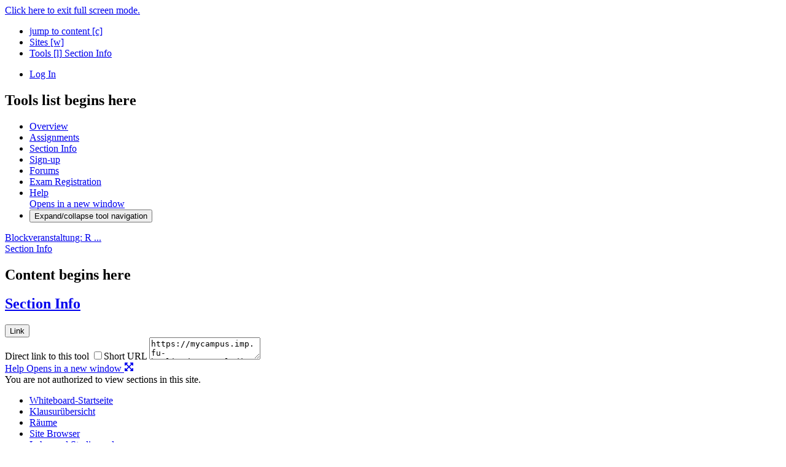

--- FILE ---
content_type: text/html;charset=UTF-8
request_url: https://mycampus.imp.fu-berlin.de/portal/site/6b898a9a-ed5b-47fb-ae6e-d1f2bea4ce91/tool/5062163a-b64d-4f01-9dc2-ef8ba01b4120/noRole.jsp
body_size: 8147
content:

    <!DOCTYPE html>
<html lang="en-US" dir="ltr" class="Mrphs-html">
    <head>
        <meta charset="utf-8">
        <meta name="viewport" content="width=device-width, initial-scale=1">

        <script>                                     var portal = {
                "bullhorns": {
                    "enabled": true,
                                        "pollInterval": 240000
                                    },
                "chat": {
                    "enabled": false,
                    "pollInterval": 5000,
                    "video" : {
                        "enabled": false
                    }
                },
                "i18n": {},
                "loggedIn": false,
                "portalPath": "https://mycampus.imp.fu-berlin.de/portal",
                "loggedOutUrl": "https://mycampus.imp.fu-berlin.de/Shibboleth.sso/Logout",
                "siteId": "6b898a9a-ed5b-47fb-ae6e-d1f2bea4ce91",
                "siteTitle": "Blockveranstaltung: Robotik W17/18",
                "shortDescription" : "",
                "toolsCollapsed":  false ,
                "locale": "en-US",
                "serverTimeMillis": "1769699573477",
                "user": {
                    "id": "",
                    "eid": "",
                    "userType": "",
                    "siteRole": "",
                    "impersonatorDisplayId": "",
                    "iso8601Timestamp": "2026-01-29T16:12:53.477",
                    "timezone": "Europe/Berlin",
                    "offsetFromServerMillis": "3600000"
                },
                "timeoutDialog" : {
                "enabled": true,
                "seconds": 600
                },
                "toggle" : {
                    "allowauto": false,
                    "tools": false,
                    "sitenav": false // This is not allowed in morpheus
                },
                "pageScriptPath" : "/library/js/",
                "editor" : {
                    "type": "",
                },
                "portalCDNQuery" : "?version=ce32903a"
            };
        </script>

            <!-- Head material from Tool in PDA mode (will include title and headscripts) -->
    
	<meta http-equiv="Content-Type" content="text/xml; charset=UTF-8" />
		
		<link href="/library/skin/tool_base.css?version=ce32903a" type="text/css" rel="stylesheet" media="screen, tty, tv, handheld, projection" />

		<!-- Insert local css here -->
		<link href="/portal/site/6b898a9a-ed5b-47fb-ae6e-d1f2bea4ce91/tool/5062163a-b64d-4f01-9dc2-ef8ba01b4120/css/sections.css" type="text/css" rel="stylesheet" media="all" />
		
		<script type="text/javascript" src="/library/js/headscripts.js?version=ce32903a"></script>
<script type="text/javascript">var sakai = sakai || {}; sakai.editor = sakai.editor || {}; sakai.editor.editors = sakai.editor.editors || {}; sakai.editor.editors.ckeditor = sakai.editor.editors.ckeditor || {}; sakai.locale = sakai.locale || {};
sakai.locale.userCountry = 'US';
sakai.locale.userLanguage = 'en';
sakai.locale.userLocale = 'en_US';
sakai.editor.collectionId = '/group/6b898a9a-ed5b-47fb-ae6e-d1f2bea4ce91/';
sakai.editor.enableResourceSearch = false;
sakai.editor.contentItemUrl = '/portal/tool/4a8e5ffc-cff0-4f95-bbc4-85021f13a8e3/sakai.basiclti.admin.helper.helper?panel=CKEditor';
sakai.editor.siteToolSkin = '/library/skin/morpheus-fu/tool.css';
sakai.editor.sitePrintSkin = '/library/skin/morpheus-fu/print.css';
sakai.editor.editors.ckeditor.browser = 'elfinder';
</script>
<script type="text/javascript">var CKEDITOR_BASEPATH='/library/webjars/ckeditor/4.13.1/full/';
</script>
<script type="text/javascript" src="/library/webjars/ckeditor/4.13.1/full/ckeditor.js?version=ce32903a"></script>
<script type="text/javascript" src="/library/editor/ckeditor.launch.js?version=ce32903a"></script>

		<!-- Insert local js here -->
		<script type="text/javascript" src="/portal/site/6b898a9a-ed5b-47fb-ae6e-d1f2bea4ce91/tool/5062163a-b64d-4f01-9dc2-ef8ba01b4120/js/sections.js"> </script>
		<script type="text/javascript">includeLatestJQuery('polls');</script>
		<script type="text/javascript" src="/library/js/lang-datepicker/lang-datepicker.js"></script>
        <link type="text/css" href="/library/webjars/jquery-ui-themes/1.12.1/ui-lightness/jquery-ui.min.css" rel="stylesheet" media="screen" />
        <script>
			$(document).ready(function(){
				setMainFrameHeight('Main5062163axb64dx4f01x9dc2xef8ba01b4120');setFocus(focus_path);
				prepForms();
				setTimeout('setSectionPageFocus()',1);
			});
        </script>
	
    <!-- End of Head material from Tool -->
 <title>FUBMI-WB : Blockveranstaltung: Robotik W17/18 : Section Info</title>
        <!--[if (lt IE 9)]>
  <link href="/library/skin/morpheus-fu/tool-ie.css?version=ce32903a" rel="stylesheet">
<![endif]-->
<link href="/library/skin/morpheus-fu/tool.css?version=ce32903a" rel="stylesheet" media="screen, tty, tv, handheld, projection">
<link href="/library/skin/morpheus-fu/print.css?version=ce32903a" rel="stylesheet" media="print">        
        <link href="/library/webjars/jquery-ui/1.12.1/jquery-ui.min.css?version=ce32903a" rel="stylesheet" />  
        <link href="/library/js/jquery/cluetip/1.2.10/css/jquery.cluetip.css?version=ce32903a" rel="stylesheet">
        <link href="/library/webjars/qtip2/3.0.3-1/jquery.qtip.min.css?version=ce32903a" rel="stylesheet">
        <link href="/library/webjars/cropper/4.0.0/dist/cropper.min.css?version=ce32903a" rel="stylesheet">
        <link href="/library/webjars/fontawesome/4.7.0/css/font-awesome.min.css?version=ce32903a" rel="stylesheet">
        <script src="/library/skin/morpheus-fu/js/lib/modernizr.js?version=ce32903a"></script>
        <script src="/webcomponents/assets/@webcomponents/webcomponentsjs/webcomponents-loader.js?version=ce32903a"></script>
        <script src="/library/webjars/momentjs/2.24.0/min/moment-with-locales.min.js?version=ce32903a"></script>
            <script src="/profile2-tool/javascript/profile2-eb.js?version=ce32903a"></script>
            
        <!-- inlined tool header contribution -->
                        	        		
        	                        <!-- end inlined tool header contribution -->

                                 <link rel="icon" href="/library/icon/favicon.ico" type="image/x-icon">
        
    </head>

    <body  class="Mrphs-portalBody is-logged-out"  class="course">

        <div id="maximised-indicator">
            <div>
                <a href="javascript:;">Click here to exit full screen mode.</a>
            </div>
        </div>

        <noscript>
            <span id="portal_js_warn" class="Mrphs-noJs js-warn-no-js">Sakai works much better when JavaScript is enabled. Please enable JavaScript in your Browser.</span>
        </noscript>
        
                 
        <div  class="Mrphs-portalWrapper">

                        <nav id="skipNav" class="Mrphs-skipNav">
    <ul class="Mrphs-skipNav__menu">

                 <li class="Mrphs-skipNav__menuitem Mrphs-skipNav__menuitem--content">
            <a href="#tocontent" class="Mrphs-skipNav__link" title="jump to content" accesskey="c">
                jump to content
                <span class="accesibility_key">[c]</span>
            </a>
        </li>
        <li class="Mrphs-skipNav__menuitem Mrphs-skipNav__menuitem--worksite">
            <a href="#" id="more-sites-menu" class="Mrphs-skipNav__link js-toggle-sites-nav" title="jump to site list" accesskey="w">
                <i class="fa fa-th all-sites-icon" aria-hidden="true"></i> Sites
                <span class="accesibility_key">[w]</span>
            </a>
        </li>
        <li class="Mrphs-skipNav__menuitem Mrphs-skipNav__menuitem--tools">
            <a href="#totoolmenu" class="Mrphs-skipNav__link js-toggle-tools-nav" title="jump to tools list" accesskey="l">
                <i class="fa fa-bars tools-icon" aria-hidden="true"></i>
                Tools
                <span class="accesibility_key">[l]</span>
            </a>
																										<a href="https://mycampus.imp.fu-berlin.de/portal/site/6b898a9a-ed5b-47fb-ae6e-d1f2bea4ce91/tool-reset/5062163a-b64d-4f01-9dc2-ef8ba01b4120" title="Tool Home" class="xs-visible Mrphs-skipNav--toolName">
						<span class="Mrphs-breadcrumb--icon icon-sakai--sakai-sections "></span>
						<span>Section Info</span>
					</a>

                    																												        </li>
    </ul>
</nav>

            <div  class="Mrphs-mainHeader is-minimized" >

                                <div class="Mrphs-topHeader">
                    
<header role="banner" class="Mrphs-headerLogo">
    <span class="Mrphs-headerLogo--institution"></span>
    <span class="Mrphs-headerLogo--banner"></span>

    
<nav id="mastLogin" class="Mrphs-loginNav">

    
        
        
        
        <ul id="loginLinks" class="Mrphs-userNav">

                 
                            <li class="Mrphs-userNav__logout Mrphs-userNav__submenuitem-indented">
                                <div id="loginLinksImage" class="Mrphs-loginUser">

    
        <p class="Mrphs-loginUser__menuitem">
            <a href="https://mycampus.imp.fu-berlin.de/portal/login" title="Log In" id="loginLink1" class="Mrphs-loginUser__message" data-warning="">
                <i class="login-Icon"></i>
                <span class="Mrphs-login-Message">Log In</span>
            </a>
        </p>

     
     
</div>
                            </li>

                        </ul>

            </li>

        </ul> <!-- end of nav#loginLinks-->

             
</nav>
</header>                </div>

                 
            </div>

                        <!-- START VM includePageWithNav.vm -->

    <div id="pageBody">
    
    
        <!-- START VM includePageNav.vm -->


<div id="toolMenuWrap" class="Mrphs-container Mrphs-container--nav-tools"  scrollingToolbarEnabled >

     
    <h2 class="skip" tabindex="-1" id="totoolmenu">Tools list begins here</h2>
    <!--Added this check in to make sure that we just don't have an empty img element in the page. -->
	
	<div id="toolSubsitesContainer">
		<nav id="toolMenu" role="navigation" aria-label="Tools list begins here" class="Mrphs-toolsNav__menu">
			<ul>
				
				
																																	<li >
		<a class="Mrphs-toolsNav__menuitem--link "
						    href="https://mycampus.imp.fu-berlin.de/portal/site/6b898a9a-ed5b-47fb-ae6e-d1f2bea4ce91/page/42158f87-9ff8-4251-9317-40f92fdf2663"
			            			title="Overview - For displaying the site's description | For displaying recent announcements, updated as new events arrive | For viewing a summary of calendar events | For displaying unread discussion and forum topic messages for all sites or a site"
								>
        <div class="Mrphs-toolsNav__menuitem--icon icon-sakai--sakai-iframe-site   "></div>
            			<div class="Mrphs-toolsNav__menuitem--title">Overview</div>
						<div class="Mrphs-toolsNav__menuitem--status-block">
											</div>
		</a>
	</li>
							 						 					 			 	
																																		<li >
		<a class="Mrphs-toolsNav__menuitem--link "
						    href="https://mycampus.imp.fu-berlin.de/portal/site/6b898a9a-ed5b-47fb-ae6e-d1f2bea4ce91/tool/74f06734-19fe-45a3-8af0-0ae00dd8ea96"
			            			title="Assignments - For posting, submitting, and grading assignments online"
								>
        <div class="Mrphs-toolsNav__menuitem--icon icon-sakai--sakai-assignment-grades   "></div>
            			<div class="Mrphs-toolsNav__menuitem--title">Assignments</div>
						<div class="Mrphs-toolsNav__menuitem--status-block">
											</div>
		</a>
	</li>
							 						 					 			 	
																			<li class="is-current">
		<a class="Mrphs-toolsNav__menuitem--link "
						    href="https://mycampus.imp.fu-berlin.de/portal/site/6b898a9a-ed5b-47fb-ae6e-d1f2bea4ce91/tool-reset/5062163a-b64d-4f01-9dc2-ef8ba01b4120"
			            			title="Section Info - For managing participant sections, such as classes and rosters, within the site"
									aria-current="page"
					>
        <div class="Mrphs-toolsNav__menuitem--icon icon-sakai--sakai-sections  icon-active "></div>
            			<div class="Mrphs-toolsNav__menuitem--title">Section Info</div>
						<div class="Mrphs-toolsNav__menuitem--status-block">
											</div>
		</a>
	</li>
					 			 	
																																		<li >
		<a class="Mrphs-toolsNav__menuitem--link "
						    href="https://mycampus.imp.fu-berlin.de/portal/site/6b898a9a-ed5b-47fb-ae6e-d1f2bea4ce91/tool/70ac27ff-a44e-4e25-9d26-120ca97ec235"
			            			title="Sign-up - For enabling online registration for meetings and other events"
								>
        <div class="Mrphs-toolsNav__menuitem--icon icon-sakai--sakai-signup   "></div>
            			<div class="Mrphs-toolsNav__menuitem--title">Sign-up</div>
						<div class="Mrphs-toolsNav__menuitem--status-block">
											</div>
		</a>
	</li>
							 						 					 			 	
																																		<li >
		<a class="Mrphs-toolsNav__menuitem--link "
						    href="https://mycampus.imp.fu-berlin.de/portal/site/6b898a9a-ed5b-47fb-ae6e-d1f2bea4ce91/tool/39f115c7-02b8-4ccb-92f1-d61f6fefc5d7"
			            			title="Forums - For asynchronous, written conversations organized by topics"
								>
        <div class="Mrphs-toolsNav__menuitem--icon icon-sakai--sakai-forums   "></div>
            			<div class="Mrphs-toolsNav__menuitem--title">Forums</div>
						<div class="Mrphs-toolsNav__menuitem--status-block">
											</div>
		</a>
	</li>
							 						 					 			 	
																																		<li >
		<a class="Mrphs-toolsNav__menuitem--link "
						    href="https://mycampus.imp.fu-berlin.de/portal/site/6b898a9a-ed5b-47fb-ae6e-d1f2bea4ce91/tool/d979687c-d5ce-4157-b155-7e6b10eb7710"
			            			title="Exam Registration - Verbindliches An/Abmelden zu Prüfungen"
								>
        <div class="Mrphs-toolsNav__menuitem--icon fa fa-sign-in  "></div>
            			<div class="Mrphs-toolsNav__menuitem--title">Exam Registration</div>
						<div class="Mrphs-toolsNav__menuitem--status-block">
											</div>
		</a>
	</li>
							 						 					 			 	
				 	
			
		 	
				 	
				 
					
					<li class="Mrphs-toolsNav__menuitem--help">
						<a class="Mrphs-toolsNav__menuitem--link"
							accesskey="6"
							href="javascript:;"
							target="_blank"
							onclick="openWindow('https://mycampus.imp.fu-berlin.de/portal/help/main', 'Help', 'resizable=yes,toolbar=no,scrollbars=yes,menubar=yes,width=1024,height=768'); return false"
							title="Help"
						>
							<div  class="Mrphs-toolsNav__menuitem--icon icon-sakai--help"> </div>
							<div class="Mrphs-toolsNav__menuitem--title">Help</div>
							<span class="skip">Opens in a new window</span>
						</a>
					</li>
	
				 	
				<li id="toolsNav-toggle-li" class="Mrphs-toolsNav__menuitem Mrphs-collapseTools  max ">
					<button type="button" aria-pressed="$toolsCollapsed" title="Expand/collapse tool navigation" class="Mrphs-toggleNav js-toggle-nav btn-link   max ">
						<span class="fa fa-lg fa-angle-double-left" aria-hidden="true"></span>
						<span class="sr-only">Expand/collapse tool navigation</span>
					</button>
				</li>
			</ul>
		</nav>
	
		 	</div>

	</div>

<!-- END VM includePageNav.vm -->

     
    <div class="Mrphs-pagebody">
        
 
        <nav class="Mrphs-siteHierarchy">
    <div class="Mrphs-hierarchy--sites">

         
                            <span class="Mrphs-hierarchy--siteName" title="Blockveranstaltung: Robotik W17/18">
                <a href="https://mycampus.imp.fu-berlin.de/portal/site/6b898a9a-ed5b-47fb-ae6e-d1f2bea4ce91/page-reset/42158f87-9ff8-4251-9317-40f92fdf2663">
                                        <span class="Mrphs-hierarchy--siteName-label">
                        Blockveranstaltung: R ...
                    </span>
                </a>
            </span>
            <span class="Mrphs-hierarchy--siteNameSeparator Mrphs-hierarchy--separator"><i class="fa fa-lg fa-angle-right" aria-hidden="true"></i></span>
                                                                            </div>

    
                                                <a href="https://mycampus.imp.fu-berlin.de/portal/site/6b898a9a-ed5b-47fb-ae6e-d1f2bea4ce91/tool-reset/5062163a-b64d-4f01-9dc2-ef8ba01b4120" title="Tool Home" class="Mrphs-hierarchy-item Mrphs-hierarchy--toolName">
                <span class="Mrphs-breadcrumb--reset-icon fa fa-share" aria-hidden="true"></span>
                <span class="Mrphs-breadcrumb--icon icon-sakai--sakai-sections "></span>
                <span class="Mrphs-breadcrumb--toolNameText">Section Info</span>
            </a>

                                                            </nav>

        

    

 
                        <!-- START VM includePageBody.vm -->

<h2 class="skip" tabindex="-1" id="tocontent">Content begins here</h2>

        
    <main id="content" class="Mrphs-mainContent " role="main">

        <div id="col1" class="Mrphs-pageColumns Mrphs-pageColumns--single">

            
                
                                    
                    <!-- start Tool Container -->
                    
                    
                    <div class="Mrphs-container Mrphs-sakai-sections">
                    
                    <!-- start Tool Header -->

                    
                        

                            <nav class="Mrphs-toolTitleNav Mrphs-container--toolTitleNav">

                                
                                    
                                        <h2 class="Mrphs-toolTitleNav__title">
                                            <a href="https://mycampus.imp.fu-berlin.de/portal/site/6b898a9a-ed5b-47fb-ae6e-d1f2bea4ce91/tool-reset/5062163a-b64d-4f01-9dc2-ef8ba01b4120" title="Tool Home: Section Info">
                                                <span class="Mrphs-toolTitleNav__link Mrphs-toolTitleNav__link--reset"></span>
                                                <span class="Mrphs-toolTitleNav__text">Section Info</span>
                                            </a>
					                        <span class="Mrphs-toolTitleNav__addLeft"></span>
                                        </h2>

                                     
                                 
                                <div class="Mrphs-toolTitleNav__button_container ">


                                 
				                    <span class="Mrphs-toolTitleNav__addRight"></span>
                                
                                    <button class="Mrphs-toolTitleNav__link Mrphs-toolTitleNav__link--directurl" rel="#Main5062163axb64dx4f01x9dc2xef8ba01b4120_directurl" title="Direct link to this tool" aria-haspopup="dialog">
                                        <span class="Mrphs-itemTitle">Link</span>
                                    </button>
                                    <div id="Main5062163axb64dx4f01x9dc2xef8ba01b4120_directurl" role="dialog" aria-labelledby="Main5062163axb64dx4f01x9dc2xef8ba01b4120_directurl__title" class="Mrphs-directUrl Mrphs-directUrl__dropDown">
                                        <i class="fa fa-times dropDown_close" aria-hidden="true" tabindex="0"></i>
                                        <label for="Main5062163axb64dx4f01x9dc2xef8ba01b4120_urlholder" id="Main5062163axb64dx4f01x9dc2xef8ba01b4120_directurl__title" class="dropDown_title">Direct link to this tool</label>
                                        
                                            <input tabindex="0" type="checkbox" id="directToolUrl-1" onclick="toggleShortUrlOutput('https://mycampus.imp.fu-berlin.de/portal/directtool/5062163a-b64d-4f01-9dc2-ef8ba01b4120/', this, 'Main5062163axb64dx4f01x9dc2xef8ba01b4120_urlholder');" class="Mrphs-directUrl__checkbox"><label for="directToolUrl-1">Short URL</label>

                                         
                                        <textarea name="Main5062163axb64dx4f01x9dc2xef8ba01b4120_urlholder" id="Main5062163axb64dx4f01x9dc2xef8ba01b4120_urlholder" tabindex="0" class="Mrphs-directUrl__textarea Main5062163axb64dx4f01x9dc2xef8ba01b4120_urlholder" >https://mycampus.imp.fu-berlin.de/portal/directtool/5062163a-b64d-4f01-9dc2-ef8ba01b4120/</textarea>
                                    </div>

                                 
                                
                                    
                                        <a class="Mrphs-toolTitleNav__link Mrphs-toolTitleNav__link--help-popup" href="https://mycampus.imp.fu-berlin.de/portal/help/main?help=sakai.sections" title="Help for Section Info" target="_blank" onclick="openWindow('https://mycampus.imp.fu-berlin.de/portal/help/main?help=sakai.sections', 'Help', 'resizable=yes,toolbar=no,scrollbars=yes,menubar=yes,width=1024,height=768'); return false">
                                            <span class="Mrphs-itemTitle">Help</span>
                                            <span class="skip">Opens in a new window</span>
                                        </a>

                                     
                                 
                                    <sakai-maximise-button ></sakai-maximise-button>

                                </div>

                            </nav> 
                         
                     
                    <!-- END Tool Header -->

                    <!-- START Tool Body -->

                    
                        <!-- Buffered Body Tool Content -->
                        
<div class="alertMessage"/>
	You are not authorized to view sections in this site.
</div>	
                        <!-- End Buffered Body Tool Content -->

                     
                    <!-- end Tool Body -->
                    
                    </div>

                    <!-- end Tool Container -->

                 
             
        </div>

         
    </main> <!-- END of main.Mrphs-mainContent -->

<!-- END VM includePageBody.vm -->
        
        <div class="Mrphs-container Mrphs-container--footer">

    
        <footer id="footer" role="contentinfo" class="Mrphs-footer">

            <ul id="footer-links" class="Mrphs-footer--nav">

            
                <li><span><a href="/portal/site/!gateway"><span class="fa fa-home"></span> Whiteboard-Startseite</a></span></li>

            
                <li><span><a href="/portal/directtool/08051015-147d-4496-925f-087ff9d50ff9/"><span class="fa fa-graduation-cap"></span> Klausur&uuml;bersicht</a></span></li>

            
                <li><span><a href="/mvs2/map/"><span class="fa fa-map"></span> R&auml;ume</a></span></li>

            
                <li><span><a href="/portal/directtool/b8e2dff0-81d8-484d-863b-af344906d10a/"><span class="fa fa-globe"></span> Site Browser</a></span></li>

            
                <li><span><a href="/mvs2/"><span class="fa fa-chevron-right"></span> Lehr- und Studiumsplanung</a></span></li>

            
                <li><span><a href="/mvs2/evento/"><span class="fa fa-chevron-right"></span> Vorlesungsverzeichnis</a></span></li>

            
                <li><span><a href="/portal/help/TOCDisplay/content.hlp?docId=accessibilityinformation" target="_blank"><span class="fa fa-universal-access"></span> Accessibility Information</a></span></li>

             
                <li class="Mrphs-footer--details">
                    <a id="Mrphs-footer--details__info" class="fa fa-info-circle" href="#" aria-label="Server Details Information Panel" aria-describedby="Mrphs-footer--details__panel-description" data-toggle="popover" title="FUBMI-WB 20-SNAPSHOT" data-placement="top"><span class="sr-only">Server Details Information Panel</span></a>
                    <div id="Mrphs-footer--details__panelTemplate" class="is-hidden">                            <div class="Mrphs-footer--details__panel">
                            <div id="Mrphs-footer--details__panel-description" class="sr-only">This panel contains information about the server that can be used for troubleshooting. The panel can include server time, your preferred time, the server name, and the build information.</div>
                            <dl>
                                                                    <dt class="Mrphs-footer--details__server-time">Server Time:</dt>
                                    <dd id="serverTime" class="Mrphs-footer--server-time" data-servertzdisplay="CET" data-serverdateandgmtoffset="1769703173479"></dd>

                                     
                                 
                                <dt>Server:</dt>
                                <dd>tomcat2</dd>

                                <dt>Build Info:</dt>
                                <dd>ce32903a</dd>
                            </dl>
                        </div>
                    </div>
                </li>
            </ul>

            <div class="Mrphs-footer--project">
                <p class="Mrphs-footer--copyright">Copyright 2003-2026 The Apereo Foundation. All rights reserved.</p>
                <ul id="Mrphs-footer--poweredBy">

                                        <li>
                        <a href="https://www.sakailms.org/" target="_blank" class="external__link">
                            <img class="Mrphs-footer--poweredby__image" src="/library/image/poweredBySakai.png" alt="Powered by Sakai" /><span class="skip external">(Opens in a new window)</span>
                        </a>
                    </li>
                     
                </ul>
            </div>
        </footer>
        
        <div class="Mrphs-container Mrphs-container--extras">

         
 
 
        </div>         <div id="tutorial" class="Mrphs-tutorial Mrphs-modal"></div>
        <div id="social-alerts" class="Mrphs-tutorial Mrphs-modal"></div>

     
</div>

    </div>
    
    </div>
    

</div>

    
<!-- END VM includePageWithNav.vm -->

        </div> <!-- end Mrphs-portalWrapper -->
        <!-- END VM site.vm -->

        <!-- Viewport helpers -->
        <div id='Mrphs-viewport-helpers' aria-hidden='true'>
          <div class='phone'></div>
          <div class='tablet'></div>
          <div class='desktop'></div>
        </div>

            <script>
        var needJQuery = true;
        var secondJQuery = false;
        var notJQuery = false;
        var dollarEmpty = false;
        var dollarVersion = false;
        if ( window.$ ) {
              if ( window.$.fn && window.$.fn ) {
                 dollarVersion = window.$.fn.jquery;
              } else {
                 dollarVersion = 'not jQuery';
                 window.console && console.log('Dollar is defined but is not jQuery');
                 window.console && console.log($);
                 //Just have it reload this other $ afterward
                 notJQuery = true;
              }
         } else {
              dollarEmpty = true;
              dollarVersion = 'not present';
              if ( window.jQuery ) {
                  window.console && console.log('tool called jQuery.noConflict()');
              }
        }
        if ( window.jQuery ) {
            tver = jQuery.fn.jquery;
            if ( tver.indexOf('1.12.') == 0 ) {
                window.console && console.log('Using tool jQuery '+tver);
                needJQuery = false;
            } else {
                secondJQuery = true;
            }
        }
        if ( needJQuery ) {
            document.write('\x3Cscript src="/library/webjars//jquery/1.12.4/jquery.min.js?version=ce32903a">'+'\x3C/script>')
            document.write('\x3Cscript src="/library/webjars/jquery-migrate/1.4.1/jquery-migrate.min.js?version=ce32903a">'+'\x3C/script>')
            document.write('\x3Cscript src="/library/webjars/bootstrap/3.3.7/js/bootstrap.min.js?version=ce32903a">'+'\x3C/script>')
            document.write('\x3Cscript src="/library/webjars/jquery-ui/1.12.1/jquery-ui.min.js?version=ce32903a">'+'\x3C/script>')
            document.write('\x3Clink rel="stylesheet" href="/library/webjars/jquery-ui/1.12.1/jquery-ui.min.css?version=ce32903a"/>')
            if (Modernizr.touch) {
              document.write('\x3Cscript type="text/javascript" src="/library/webjars/jquery-ui-touch-punch/0.2.3/jquery.ui.touch-punch.min.js?version=ce32903a">'+'\x3C/script>')
            }
            window.console && console.log('Portal scripts loaded JQ+MI+BS+UI');
        } else {
            if (typeof jQuery.migrateWarnings == 'undefined') {
                document.write('\x3Cscript type="text/javascript" src="/library/webjars/jquery-migrate/1.4.1/jquery-migrate.min.js?version=ce32903a">'+'\x3C/script>')
                window.console && console.log('Portal adding jQuery migrate');
            }
            if ( typeof jQuery.fn.popover == 'undefined') {
                document.write('\x3Cscript type="text/javascript" src="/library/webjars/bootstrap/3.3.7/js/bootstrap.min.js?version=ce32903a">'+'\x3C/script>')
                window.console && console.log('Portal adding Bootstrap');
            }
            if (typeof jQuery.ui == 'undefined') {
                document.write('\x3Cscript type="text/javascript" src="/library/webjars/jquery-ui/1.12.1/jquery-ui.min.js?version=ce32903a">'+'\x3C/script>')
		document.write('\x3Clink rel="stylesheet" href="/library/webjars/jquery-ui/1.12.1/jquery-ui.min.css?version=ce32903a"/>')
                window.console && console.log('Portal adding jQuery UI');
            }
            if (typeof jQuery.ui == 'undefined' || (typeof jQuery.ui.mouse != 'undefined' && typeof jQuery.ui.mouse.prototype._touchStart == 'undefined')) {
                document.write('\x3Cscript type="text/javascript" src="/library/webjars/jquery-ui-touch-punch/0.2.3/jquery.ui.touch-punch.min.js?version=ce32903a">'+'\x3C/script>')
                window.console && console.log('Portal adding jQuery UI Touch Punch for touch device support');
            }
        }
    </script>
    <script>
        $PBJQ = jQuery; // The Portal's jQuery (also in $ for now)
    </script>

                 
        <!--[if lt IE 9]>
            <script src="//cdnjs.cloudflare.com/ajax/libs/html5shiv/3.7/html5shiv.min.js"></script>
<![endif]-->

        <script>
            if (typeof Handlebars == 'undefined') {
                document.write('\x3Cscript src="/library/webjars/handlebars/4.0.6/handlebars.runtime.min.js?version=ce32903a">\x3C/script>');
            }
        </script>
        <script src="/library/templates.js?version=ce32903a"></script>
        <script src="/library/js/trimpath-template-latest.js?version=ce32903a"></script>
        <script src="/library/js/jquery/bgiframe/jquery.bgiframe.min.js?version=ce32903a"></script>
        <script src="/library/js/jquery/cluetip/1.2.10/jquery.cluetip.min.js?version=ce32903a"></script>
        <script>
            if (typeof jQuery.i18n == 'undefined') {
                document.write('\x3Cscript src="/library/webjars/jquery-i18n-properties/1.2.2/jquery.i18n.properties.min.js?version=ce32903a">\x3C/script>');
            }
        </script>
        <script src="/library/js/jquery/jquery.clearsearch.js?version=ce32903a"></script>
        <script src="/library/js/morpheus.scripts.min.js?version=ce32903a"></script>
        <script src="/library/webjars//pnotify/4.0.0/dist/iife/PNotify.js?version=ce32903a"></script>
        <script src="/library/webjars//pnotify/4.0.0/dist/iife/PNotifyButtons.js?version=ce32903a"></script>
        <script>includeWebjarLibrary("qtip2");</script>
        <script src="/library/js/jquery/qtip/tutorial.js?version=ce32903a"></script>
        <script src="/library/webjars/cropper/4.0.0/dist/cropper.min.js?version=ce32903a"></script>

        <script type="module" src="/webcomponents/sakai-permissions.js?version=ce32903a"></script>
        <script type="module" src="/webcomponents/sakai-search.js?version=ce32903a"></script>
        <script type="module" src="/webcomponents/sakai-maximise-button.js?version=ce32903a"></script>

         
        
 
         
                    <script>
                var sakaiPortalWindow = "";
                $PBJQ(document).ready(function() {
                    setupSkipNav();
                });
            </script>
         
        <script>
            // If we loaded a second jQuery, revert $ and jQuery to the first jQuery
            if ( secondJQuery ) {
                $PBJQ = jQuery.noConflict(true); // Safely return $ to the tool jQuery
                if ( ! dollarEmpty && !notJQuery ) jQuery = $;  // Return jQuery to point at the tool jQuery
            }
            if (notJQuery && !secondJQuery) {
                $PBJQ = jQuery.noConflict(true); // Safely return $ to the tool jQuery
                //Just set jQuery to be the same thing since it didn't exist before
                jQuery = $PBJQ;

            }
            window.console && console.log('Portal script load complete PBJQ='+$PBJQ.fn.jquery+' jQuery='+jQuery.fn.jquery+' $='+dollarVersion);

            $PBJQ(document).ready(function() {
                setupSiteNav();
                            });
        </script>

        <script>
        function portal_check_pnotify() {
            $PBJQ.getJSON( "/direct/portal/notify.json", function( data ) {
                for(i=0; i<data.error.length; i++ ) {
                     $PBJQ(function(){
                        PNotify.defaults.styling = 'bootstrap3';
                        PNotify.defaults.icons = 'fontawesome4';
                        PNotify.alert({
                            title: 'Notice',
                            text: data.error[i],
                            type: 'notice'
                        });
                    });
                }
            });
        }
            </script>

        <!--[if lt IE 9]>
        <script src="/library/skin/morpheus-fu/js/ie/sakai.portal.ie.js?version=ce32903a"></script>
<![endif]-->

        <script src="/library/js/caps-lock-checker.js?version=ce32903a"></script>

        <script src="/portal/scripts/jumptotop.js?version=ce32903a"></script>

         
         <link href="/pasystem-tool/stylesheets/pasystem.css?version&#x3D;ce32903a" rel="stylesheet" property="stylesheet" type="text/css" />

<script>
// Work around the fact that several pages pull in very old versions
// of JQuery.
function paSystemJQueryOK() {
    if (!window.jQuery) {
        /* no jQuery at all */
        return false;
    }

    var version_numbers = jQuery.fn.jquery.split('.');

    /* >= 1.9+ */
    return (parseInt(version_numbers[0]) > 1) || (parseInt(version_numbers[0]) == 1 && parseInt(version_numbers[1]) >= 9);
}

if (paSystemJQueryOK()) {
  document.write('\x3Cscript src="/pasystem-tool/scripts/pasystem.js?version&#x3D;ce32903a">\x3C/script>');
  document.write('\x3Cscript>includeWebjarLibrary(\'featherlight\')\x3C/script>');

  var pasystem = pasystem || {'loaded': true};
} else {
  console.log("PASystem not loaded for this page because jQuery is missing or unsupported.");
}
</script>
<script id="pasystemBannerAlertsTemplate" type="text/template">
  <div class="pasystem-banner-alert pasystem-banner-${type}" id="${id}">
    <span class="pasystem-banner-alert-message">${message}</span>
    {if dismissible}<a class="pasystem-banner-alert-close" href="javascript:void(0)"></a>{/if}
  </div>
</script>
<script id="pasystemBannerAlertsToggleTemplate" type="text/template">
  <li class="pasystem-banner-alert-toggle-list-item">
    <a href="javscript:void(0)" class="pasystem-banner-alert-toggle">
      Show System Alerts
    </a>
  </li>
</script>
<script>
  if (pasystem) {
    pasystem['banners'] = new PASystemBannerAlerts([], "");
  }
</script>
<script id="timezoneBannerTemplate" type="text/template">
  <span>
    Your computer's time zone <span class="computerTimezone">${reportedTimezone}</span> does not match your account's time zone of <span class="prefsTimezone">${prefsTimezone}</span>. <span class="pasystem-tz-click-here"><a href="${setTimezoneUrl}" id="setTimezoneMsg">Click here to update your time zone preferences</a></span>.
  </span>
</script>

<script>
  if (pasystem) {
    new PASystemTimezoneChecker().checkTimezone();
  }
</script>


        <!-- START VM includeCookieNotice.vm -->
<!-- END VM includeCookieNotice.vm -->

         
        

        
    </body>
</html>


--- FILE ---
content_type: text/css
request_url: https://mycampus.imp.fu-berlin.de/portal/site/6b898a9a-ed5b-47fb-ae6e-d1f2bea4ce91/tool/5062163a-b64d-4f01-9dc2-ef8ba01b4120/css/sections.css
body_size: 1381
content:
/* Section Manager specific CSS definitions. */

/* Global style classes */
.available {width:210px; text-align:left; vertical-align:top;}
.transferButtons {width:100px; text-align:center; vertical-align:middle;}
.selected {width:210px; text-align:right; vertical-align:top;}

.transferButtonTable {text-align:center; font-weight:bold;}
.sectionTable .studentSectionInfo {font-weight:bold;}
.deleteButtons {margin-top:40px;}
.verticalPadding {margin-top:20px;}

/* Headings display close to their instructions */
.instructions {margin-bottom:2em;}
h3.instructions {margin-bottom:0em !important;}

/* Student View section table */
tr.member td {font-weight:bold;}
tr.memberPadRow td {font-weight:bold; padding-bottom:2em !important;}
tr.nonmember td {font-weight:normal;}
tr.nonmemberPadRow td {font-weight:normal; padding-bottom:2em !important;}

/* Keep space between section categories in section tables */
tr.firstCategoryHeader td {font-weight:bold; padding-bottom:0em !important;}
tr.categoryHeader td {padding-top:2em !important; font-weight:bold; padding-bottom:0em !important;}
tr.sectionRow td {padding-bottom:0em !important; vertical-align:top !important;}

/* Pad the rows when adding or editing sections */
tr.paddedSectionRow td {padding-top:0em !important; padding-bottom:1em !important; vertical-align:top !important;}
tr.paddedSectionRow td  table {padding-top:0 !important; padding-bottom:1em !important; vertical-align:top !important;}

.paddedMeetingRow {padding-top:0 !important; padding-bottom:3px !important; }
.meetingFirstCol  {padding-top:10px !important; }
.meetingSecondCol {padding-top:3px !important;}
.meetingDay {display:inline-block;margin-right: 15px;}
.meetingDay label {padding-left: 4px;}


/* Form labels should be bold */
label.formLabel {font-weight:bold;}

/* Right margin for the text input in Student Membership */
#rosterForm\3A search {
    margin-right: 1em;
}

/* Item property editing. THIS SHOULD BE MOVED INTO SAKAI CSS. */
table.itemSummary td.itemName {
    font-weight:bold;
    white-space:nowrap;
    vertical-align:top;
    text-align:left;
    padding:.3em 1em .3em .3em
}

/* Create a container for filter/paging controls to enable bottom-alignment. */
/* THIS SHOULD BE MOVED INTO SAKAI CSS. */
table.sectionContainerNav {
    width:100%;
}
/*
    OVERRIDE NAV CONTROL SAKAI CSS DEFINITIONS FOR NOW.
    They don't handle our situation, with search filters bottom-aligned
    on the left and paging controls on the right.
*/
.sectionLeftNav  {
    vertical-align:bottom;
    text-align:left;
    white-space:nowrap;
}
.sectionRightNav  {
    text-align:right;
    white-space:nowrap;
}

/* Table columns change alignmnet depending on their data type (numbers vs. letters) */
td.left {text-align:left; vertical-align:top;}
td.leftIndent {padding-left:2em !important; text-align:left; vertical-align:top;}
td.center {text-align:center; vertical-align:top;}
td.right {text-align:right; vertical-align:top; padding-right:2em !important;}
td.rightLabel {font-weight:bold; text-align:right; vertical-align:top; padding-right:2em !important;}
td.rightpadded {text-align:right; vertical-align:top; padding-right:5em !important;}

/* Most but not all tables are shown 100% width in the spec. */
table.wideTable {
    width:100%;
}
table.narrowTable {
    width:auto;
}

/* Tables displaying sections have thin internal borders */
table.sectionTable{border:none; border-collapse:collapse;}
table.sectionTable tr td {border-color:gray !important; border-top:solid; border-width:1px; border-collapse:collapse;}

/* Show lines between sections in "add sections", but don't allow inheritance */
table tr.nextSectionRow td {border-color:gray !important; border-top:solid; border-width:1px; border-collapse:collapse; padding-top:4em; padding-bottom:2em}
table tr.nextSectionRow table tr td {border-top:none; padding-top:0em; padding-bottom:2em;}

/* Student roster table styling */
table.rosterTable {border:none; border-collapse:collapse;width:auto;}
table.rosterTable th {padding-right:1.5em !important;}
table.rosterTable tr td {padding-right:1.5em !important;border-color:gray !important; border-top:solid; border-width:1px; border-collapse:collapse;}
/*styling for download and print button */
table.rosterPageHeader {
	width:100%;
}

.rosterPageHeaderLeft  {
	vertical-align:top;
    text-align:left;
}

.rosterPageHeaderRight  {
	vertical-align:top;
    text-align:right;
}

/*
    It would be better to use margin-right in a div or to apply this to specific
    columns, but JSF can't manage either of those.
*/
table.narrowTable tr th {
    padding-right:2em;
}

/* Show text in a thin-bordered box */
.borderBox {border:1px solid;}

/* Indent options checkboxes */
.indent {text-indent: 1em;}

.ui-dialog-titlebar-close {
    visibility: hidden;
}

.displayNone {
    display: none;
}
 
.dialogConfirm {
    float:left;
    margin:12px 12px 20px 0;
}

--- FILE ---
content_type: application/javascript
request_url: https://mycampus.imp.fu-berlin.de/webcomponents/assets/@webcomponents/webcomponentsjs/webcomponents-loader.js?version=ce32903a
body_size: 1857
content:
/// BareSpecifier=@webcomponents/webcomponentsjs/webcomponents-loader

/**
 * @license
 * Copyright (c) 2018 The Polymer Project Authors. All rights reserved.
 * This code may only be used under the BSD style license found at http://polymer.github.io/LICENSE.txt
 * The complete set of authors may be found at http://polymer.github.io/AUTHORS.txt
 * The complete set of contributors may be found at http://polymer.github.io/CONTRIBUTORS.txt
 * Code distributed by Google as part of the polymer project is also
 * subject to an additional IP rights grant found at http://polymer.github.io/PATENTS.txt
 */
(function () {
  'use strict';
  /**
   * Basic flow of the loader process
   *
   * There are 4 flows the loader can take when booting up
   *
   * - Synchronous script, no polyfills needed
   *   - wait for `DOMContentLoaded`
   *   - fire WCR event, as there could not be any callbacks passed to `waitFor`
   *
   * - Synchronous script, polyfills needed
   *   - document.write the polyfill bundle
   *   - wait on the `load` event of the bundle to batch Custom Element upgrades
   *   - wait for `DOMContentLoaded`
   *   - run callbacks passed to `waitFor`
   *   - fire WCR event
   *
   * - Asynchronous script, no polyfills needed
   *   - wait for `DOMContentLoaded`
   *   - run callbacks passed to `waitFor`
   *   - fire WCR event
   *
   * - Asynchronous script, polyfills needed
   *   - Append the polyfill bundle script
   *   - wait for `load` event of the bundle
   *   - batch Custom Element Upgrades
   *   - run callbacks pass to `waitFor`
   *   - fire WCR event
   */

  var polyfillsLoaded = false;
  var whenLoadedFns = [];
  var allowUpgrades = false;
  var flushFn;

  function fireEvent() {
    window.WebComponents.ready = true;
    document.dispatchEvent(new CustomEvent('WebComponentsReady', {
      bubbles: true
    }));
  }

  function batchCustomElements() {
    if (window.customElements && customElements.polyfillWrapFlushCallback) {
      customElements.polyfillWrapFlushCallback(function (flushCallback) {
        flushFn = flushCallback;

        if (allowUpgrades) {
          flushFn();
        }
      });
    }
  }

  function asyncReady() {
    batchCustomElements();
    ready();
  }

  function ready() {
    // bootstrap <template> elements before custom elements
    if (window.HTMLTemplateElement && HTMLTemplateElement.bootstrap) {
      HTMLTemplateElement.bootstrap(window.document);
    }

    polyfillsLoaded = true;
    runWhenLoadedFns().then(fireEvent);
  }

  function runWhenLoadedFns() {
    allowUpgrades = false;
    var fnsMap = whenLoadedFns.map(function (fn) {
      return fn instanceof Function ? fn() : fn;
    });
    whenLoadedFns = [];
    return Promise.all(fnsMap).then(function () {
      allowUpgrades = true;
      flushFn && flushFn();
    }).catch(function (err) {
      console.error(err);
    });
  }

  window.WebComponents = window.WebComponents || {};
  window.WebComponents.ready = window.WebComponents.ready || false;

  window.WebComponents.waitFor = window.WebComponents.waitFor || function (waitFn) {
    if (!waitFn) {
      return;
    }

    whenLoadedFns.push(waitFn);

    if (polyfillsLoaded) {
      runWhenLoadedFns();
    }
  };

  window.WebComponents._batchCustomElements = batchCustomElements;
  var name = 'webcomponents-loader.js'; // Feature detect which polyfill needs to be imported.

  var polyfills = [];

  if (!('attachShadow' in Element.prototype && 'getRootNode' in Element.prototype) || window.ShadyDOM && window.ShadyDOM.force) {
    polyfills.push('sd');
  }

  if (!window.customElements || window.customElements.forcePolyfill) {
    polyfills.push('ce');
  }

  var needsTemplate = function () {
    // no real <template> because no `content` property (IE and older browsers)
    var t = document.createElement('template');

    if (!('content' in t)) {
      return true;
    } // broken doc fragment (older Edge)


    if (!(t.content.cloneNode() instanceof DocumentFragment)) {
      return true;
    } // broken <template> cloning (Edge up to at least version 17)


    var t2 = document.createElement('template');
    t2.content.appendChild(document.createElement('div'));
    t.content.appendChild(t2);
    var clone = t.cloneNode(true);
    return clone.content.childNodes.length === 0 || clone.content.firstChild.content.childNodes.length === 0;
  }(); // NOTE: any browser that does not have template or ES6 features
  // must load the full suite of polyfills.


  if (!window.Promise || !Array.from || !window.URL || !window.Symbol || needsTemplate) {
    polyfills = ['sd-ce-pf'];
  }

  if (polyfills.length) {
    var url;
    var polyfillFile = 'bundles/webcomponents-' + polyfills.join('-') + '.js'; // Load it from the right place.

    if (window.WebComponents.root) {
      url = window.WebComponents.root + polyfillFile;
    } else {
      var script = document.querySelector('script[src*="' + name + '"]'); // Load it from the right place.

      url = script.src.replace(name, polyfillFile);
    }

    var newScript = document.createElement('script');
    newScript.src = url; // if readyState is 'loading', this script is synchronous

    if (document.readyState === 'loading') {
      // make sure custom elements are batched whenever parser gets to the injected script
      newScript.setAttribute('onload', 'window.WebComponents._batchCustomElements()');
      document.write(newScript.outerHTML);
      document.addEventListener('DOMContentLoaded', ready);
    } else {
      newScript.addEventListener('load', function () {
        asyncReady();
      });
      newScript.addEventListener('error', function () {
        throw new Error('Could not load polyfill bundle' + url);
      });
      document.head.appendChild(newScript);
    }
  } else {
    // if readyState is 'complete', script is loaded imperatively on a spec-compliant browser, so just fire WCR
    if (document.readyState === 'complete') {
      polyfillsLoaded = true;
      fireEvent();
    } else {
      // this script may come between DCL and load, so listen for both, and cancel load listener if DCL fires
      window.addEventListener('load', ready);
      window.addEventListener('DOMContentLoaded', function () {
        window.removeEventListener('load', ready);
        ready();
      });
    }
  }
})();

--- FILE ---
content_type: application/javascript
request_url: https://mycampus.imp.fu-berlin.de/webcomponents/assets/lit-element/lib/decorators.js??version=ce32903a
body_size: 3470
content:
/// BareSpecifier=lit-element/lib/decorators

/**
 * @license
 * Copyright (c) 2017 The Polymer Project Authors. All rights reserved.
 * This code may only be used under the BSD style license found at
 * http://polymer.github.io/LICENSE.txt
 * The complete set of authors may be found at
 * http://polymer.github.io/AUTHORS.txt
 * The complete set of contributors may be found at
 * http://polymer.github.io/CONTRIBUTORS.txt
 * Code distributed by Google as part of the polymer project is also
 * subject to an additional IP rights grant found at
 * http://polymer.github.io/PATENTS.txt
 */
const legacyCustomElement = (tagName, clazz) => {
  window.customElements.define(tagName, clazz); // Cast as any because TS doesn't recognize the return type as being a
  // subtype of the decorated class when clazz is typed as
  // `Constructor<HTMLElement>` for some reason.
  // `Constructor<HTMLElement>` is helpful to make sure the decorator is
  // applied to elements however.
  // tslint:disable-next-line:no-any

  return clazz;
};

const standardCustomElement = (tagName, descriptor) => {
  const {
    kind,
    elements
  } = descriptor;
  return {
    kind,
    elements,

    // This callback is called once the class is otherwise fully defined
    finisher(clazz) {
      window.customElements.define(tagName, clazz);
    }

  };
};
/**
 * Class decorator factory that defines the decorated class as a custom element.
 *
 * ```
 * @customElement('my-element')
 * class MyElement {
 *   render() {
 *     return html``;
 *   }
 * }
 * ```
 * @category Decorator
 * @param tagName The name of the custom element to define.
 */


export const customElement = tagName => classOrDescriptor => typeof classOrDescriptor === 'function' ? legacyCustomElement(tagName, classOrDescriptor) : standardCustomElement(tagName, classOrDescriptor);

const standardProperty = (options, element) => {
  // When decorating an accessor, pass it through and add property metadata.
  // Note, the `hasOwnProperty` check in `createProperty` ensures we don't
  // stomp over the user's accessor.
  if (element.kind === 'method' && element.descriptor && !('value' in element.descriptor)) {
    return Object.assign(Object.assign({}, element), {
      finisher(clazz) {
        clazz.createProperty(element.key, options);
      }

    });
  } else {
    // createProperty() takes care of defining the property, but we still
    // must return some kind of descriptor, so return a descriptor for an
    // unused prototype field. The finisher calls createProperty().
    return {
      kind: 'field',
      key: Symbol(),
      placement: 'own',
      descriptor: {},

      // When @babel/plugin-proposal-decorators implements initializers,
      // do this instead of the initializer below. See:
      // https://github.com/babel/babel/issues/9260 extras: [
      //   {
      //     kind: 'initializer',
      //     placement: 'own',
      //     initializer: descriptor.initializer,
      //   }
      // ],
      initializer() {
        if (typeof element.initializer === 'function') {
          this[element.key] = element.initializer.call(this);
        }
      },

      finisher(clazz) {
        clazz.createProperty(element.key, options);
      }

    };
  }
};

const legacyProperty = (options, proto, name) => {
  proto.constructor.createProperty(name, options);
};
/**
 * A property decorator which creates a LitElement property which reflects a
 * corresponding attribute value. A [[`PropertyDeclaration`]] may optionally be
 * supplied to configure property features.
 *
 * This decorator should only be used for public fields. Private or protected
 * fields should use the [[`internalProperty`]] decorator.
 *
 * @example
 * ```ts
 * class MyElement {
 *   @property({ type: Boolean })
 *   clicked = false;
 * }
 * ```
 * @category Decorator
 * @ExportDecoratedItems
 */


export function property(options) {
  // tslint:disable-next-line:no-any decorator
  return (protoOrDescriptor, name) => name !== undefined ? legacyProperty(options, protoOrDescriptor, name) : standardProperty(options, protoOrDescriptor);
}
/**
 * Declares a private or protected property that still triggers updates to the
 * element when it changes.
 *
 * Properties declared this way must not be used from HTML or HTML templating
 * systems, they're solely for properties internal to the element. These
 * properties may be renamed by optimization tools like the Closure Compiler.
 * @category Decorator
 * @deprecated `internalProperty` has been renamed to `state` in lit-element
 *     3.0. Please update to `state` now to be compatible with 3.0.
 */

export function internalProperty(options) {
  return property({
    attribute: false,
    hasChanged: options === null || options === void 0 ? void 0 : options.hasChanged
  });
}
/**
 * Declares a private or protected property that still triggers updates to the
 * element when it changes.
 *
 * Properties declared this way must not be used from HTML or HTML templating
 * systems, they're solely for properties internal to the element. These
 * properties may be renamed by optimization tools like the Closure Compiler.
 * @category Decorator
 */

export const state = options => internalProperty(options);
/**
 * A property decorator that converts a class property into a getter that
 * executes a querySelector on the element's renderRoot.
 *
 * @param selector A DOMString containing one or more selectors to match.
 * @param cache An optional boolean which when true performs the DOM query only
 * once and caches the result.
 *
 * See: https://developer.mozilla.org/en-US/docs/Web/API/Document/querySelector
 *
 * @example
 *
 * ```ts
 * class MyElement {
 *   @query('#first')
 *   first;
 *
 *   render() {
 *     return html`
 *       <div id="first"></div>
 *       <div id="second"></div>
 *     `;
 *   }
 * }
 * ```
 * @category Decorator
 */

export function query(selector, cache) {
  return (protoOrDescriptor, // tslint:disable-next-line:no-any decorator
  name) => {
    const descriptor = {
      get() {
        return this.renderRoot.querySelector(selector);
      },

      enumerable: true,
      configurable: true
    };

    if (cache) {
      const prop = name !== undefined ? name : protoOrDescriptor.key;
      const key = typeof prop === 'symbol' ? Symbol() : `__${prop}`;

      descriptor.get = function () {
        if (this[key] === undefined) {
          this[key] = this.renderRoot.querySelector(selector);
        }

        return this[key];
      };
    }

    return name !== undefined ? legacyQuery(descriptor, protoOrDescriptor, name) : standardQuery(descriptor, protoOrDescriptor);
  };
} // Note, in the future, we may extend this decorator to support the use case
// where the queried element may need to do work to become ready to interact
// with (e.g. load some implementation code). If so, we might elect to
// add a second argument defining a function that can be run to make the
// queried element loaded/updated/ready.

/**
 * A property decorator that converts a class property into a getter that
 * returns a promise that resolves to the result of a querySelector on the
 * element's renderRoot done after the element's `updateComplete` promise
 * resolves. When the queried property may change with element state, this
 * decorator can be used instead of requiring users to await the
 * `updateComplete` before accessing the property.
 *
 * @param selector A DOMString containing one or more selectors to match.
 *
 * See: https://developer.mozilla.org/en-US/docs/Web/API/Document/querySelector
 *
 * @example
 * ```ts
 * class MyElement {
 *   @queryAsync('#first')
 *   first;
 *
 *   render() {
 *     return html`
 *       <div id="first"></div>
 *       <div id="second"></div>
 *     `;
 *   }
 * }
 *
 * // external usage
 * async doSomethingWithFirst() {
 *  (await aMyElement.first).doSomething();
 * }
 * ```
 * @category Decorator
 */

export function queryAsync(selector) {
  return (protoOrDescriptor, // tslint:disable-next-line:no-any decorator
  name) => {
    const descriptor = {
      async get() {
        await this.updateComplete;
        return this.renderRoot.querySelector(selector);
      },

      enumerable: true,
      configurable: true
    };
    return name !== undefined ? legacyQuery(descriptor, protoOrDescriptor, name) : standardQuery(descriptor, protoOrDescriptor);
  };
}
/**
 * A property decorator that converts a class property into a getter
 * that executes a querySelectorAll on the element's renderRoot.
 *
 * @param selector A DOMString containing one or more selectors to match.
 *
 * See:
 * https://developer.mozilla.org/en-US/docs/Web/API/Document/querySelectorAll
 *
 * @example
 * ```ts
 * class MyElement {
 *   @queryAll('div')
 *   divs;
 *
 *   render() {
 *     return html`
 *       <div id="first"></div>
 *       <div id="second"></div>
 *     `;
 *   }
 * }
 * ```
 * @category Decorator
 */

export function queryAll(selector) {
  return (protoOrDescriptor, // tslint:disable-next-line:no-any decorator
  name) => {
    const descriptor = {
      get() {
        return this.renderRoot.querySelectorAll(selector);
      },

      enumerable: true,
      configurable: true
    };
    return name !== undefined ? legacyQuery(descriptor, protoOrDescriptor, name) : standardQuery(descriptor, protoOrDescriptor);
  };
}

const legacyQuery = (descriptor, proto, name) => {
  Object.defineProperty(proto, name, descriptor);
};

const standardQuery = (descriptor, element) => ({
  kind: 'method',
  placement: 'prototype',
  key: element.key,
  descriptor
});

const standardEventOptions = (options, element) => {
  return Object.assign(Object.assign({}, element), {
    finisher(clazz) {
      Object.assign(clazz.prototype[element.key], options);
    }

  });
};

const legacyEventOptions = // tslint:disable-next-line:no-any legacy decorator
(options, proto, name) => {
  Object.assign(proto[name], options);
};
/**
 * Adds event listener options to a method used as an event listener in a
 * lit-html template.
 *
 * @param options An object that specifies event listener options as accepted by
 * `EventTarget#addEventListener` and `EventTarget#removeEventListener`.
 *
 * Current browsers support the `capture`, `passive`, and `once` options. See:
 * https://developer.mozilla.org/en-US/docs/Web/API/EventTarget/addEventListener#Parameters
 *
 * @example
 * ```ts
 * class MyElement {
 *   clicked = false;
 *
 *   render() {
 *     return html`
 *       <div @click=${this._onClick}`>
 *         <button></button>
 *       </div>
 *     `;
 *   }
 *
 *   @eventOptions({capture: true})
 *   _onClick(e) {
 *     this.clicked = true;
 *   }
 * }
 * ```
 * @category Decorator
 */


export function eventOptions(options) {
  // Return value typed as any to prevent TypeScript from complaining that
  // standard decorator function signature does not match TypeScript decorator
  // signature
  // TODO(kschaaf): unclear why it was only failing on this decorator and not
  // the others
  return (protoOrDescriptor, name) => name !== undefined ? legacyEventOptions(options, protoOrDescriptor, name) : standardEventOptions(options, protoOrDescriptor);
} // x-browser support for matches
// tslint:disable-next-line:no-any

const ElementProto = Element.prototype;
const legacyMatches = ElementProto.msMatchesSelector || ElementProto.webkitMatchesSelector;
/**
 * A property decorator that converts a class property into a getter that
 * returns the `assignedNodes` of the given named `slot`. Note, the type of
 * this property should be annotated as `NodeListOf<HTMLElement>`.
 *
 * @param slotName A string name of the slot.
 * @param flatten A boolean which when true flattens the assigned nodes,
 * meaning any assigned nodes that are slot elements are replaced with their
 * assigned nodes.
 * @param selector A string which filters the results to elements that match
 * the given css selector.
 *
 * * @example
 * ```ts
 * class MyElement {
 *   @queryAssignedNodes('list', true, '.item')
 *   listItems;
 *
 *   render() {
 *     return html`
 *       <slot name="list"></slot>
 *     `;
 *   }
 * }
 * ```
 * @category Decorator
 */

export function queryAssignedNodes(slotName = '', flatten = false, selector = '') {
  return (protoOrDescriptor, // tslint:disable-next-line:no-any decorator
  name) => {
    const descriptor = {
      get() {
        const slotSelector = `slot${slotName ? `[name=${slotName}]` : ':not([name])'}`;
        const slot = this.renderRoot.querySelector(slotSelector);
        let nodes = slot && slot.assignedNodes({
          flatten
        });

        if (nodes && selector) {
          nodes = nodes.filter(node => node.nodeType === Node.ELEMENT_NODE && ( // tslint:disable-next-line:no-any testing existence on older browsers
          node.matches ? node.matches(selector) : legacyMatches.call(node, selector)));
        }

        return nodes;
      },

      enumerable: true,
      configurable: true
    };
    return name !== undefined ? legacyQuery(descriptor, protoOrDescriptor, name) : standardQuery(descriptor, protoOrDescriptor);
  };
}

--- FILE ---
content_type: application/javascript
request_url: https://mycampus.imp.fu-berlin.de/webcomponents/assets/lit-html/lib/template.js??version=ce32903a
body_size: 3017
content:
/// BareSpecifier=lit-html/lib/template

/**
 * @license
 * Copyright (c) 2017 The Polymer Project Authors. All rights reserved.
 * This code may only be used under the BSD style license found at
 * http://polymer.github.io/LICENSE.txt
 * The complete set of authors may be found at
 * http://polymer.github.io/AUTHORS.txt
 * The complete set of contributors may be found at
 * http://polymer.github.io/CONTRIBUTORS.txt
 * Code distributed by Google as part of the polymer project is also
 * subject to an additional IP rights grant found at
 * http://polymer.github.io/PATENTS.txt
 */

/**
 * An expression marker with embedded unique key to avoid collision with
 * possible text in templates.
 */
export const marker = `{{lit-${String(Math.random()).slice(2)}}}`;
/**
 * An expression marker used text-positions, multi-binding attributes, and
 * attributes with markup-like text values.
 */

export const nodeMarker = `<!--${marker}-->`;
export const markerRegex = new RegExp(`${marker}|${nodeMarker}`);
/**
 * Suffix appended to all bound attribute names.
 */

export const boundAttributeSuffix = '$lit$';
/**
 * An updatable Template that tracks the location of dynamic parts.
 */

export class Template {
  constructor(result, element) {
    this.parts = [];
    this.element = element;
    const nodesToRemove = [];
    const stack = []; // Edge needs all 4 parameters present; IE11 needs 3rd parameter to be null

    const walker = document.createTreeWalker(element.content, 133
    /* NodeFilter.SHOW_{ELEMENT|COMMENT|TEXT} */
    , null, false); // Keeps track of the last index associated with a part. We try to delete
    // unnecessary nodes, but we never want to associate two different parts
    // to the same index. They must have a constant node between.

    let lastPartIndex = 0;
    let index = -1;
    let partIndex = 0;
    const {
      strings,
      values: {
        length
      }
    } = result;

    while (partIndex < length) {
      const node = walker.nextNode();

      if (node === null) {
        // We've exhausted the content inside a nested template element.
        // Because we still have parts (the outer for-loop), we know:
        // - There is a template in the stack
        // - The walker will find a nextNode outside the template
        walker.currentNode = stack.pop();
        continue;
      }

      index++;

      if (node.nodeType === 1
      /* Node.ELEMENT_NODE */
      ) {
          if (node.hasAttributes()) {
            const attributes = node.attributes;
            const {
              length
            } = attributes; // Per
            // https://developer.mozilla.org/en-US/docs/Web/API/NamedNodeMap,
            // attributes are not guaranteed to be returned in document order.
            // In particular, Edge/IE can return them out of order, so we cannot
            // assume a correspondence between part index and attribute index.

            let count = 0;

            for (let i = 0; i < length; i++) {
              if (endsWith(attributes[i].name, boundAttributeSuffix)) {
                count++;
              }
            }

            while (count-- > 0) {
              // Get the template literal section leading up to the first
              // expression in this attribute
              const stringForPart = strings[partIndex]; // Find the attribute name

              const name = lastAttributeNameRegex.exec(stringForPart)[2]; // Find the corresponding attribute
              // All bound attributes have had a suffix added in
              // TemplateResult#getHTML to opt out of special attribute
              // handling. To look up the attribute value we also need to add
              // the suffix.

              const attributeLookupName = name.toLowerCase() + boundAttributeSuffix;
              const attributeValue = node.getAttribute(attributeLookupName);
              node.removeAttribute(attributeLookupName);
              const statics = attributeValue.split(markerRegex);
              this.parts.push({
                type: 'attribute',
                index,
                name,
                strings: statics
              });
              partIndex += statics.length - 1;
            }
          }

          if (node.tagName === 'TEMPLATE') {
            stack.push(node);
            walker.currentNode = node.content;
          }
        } else if (node.nodeType === 3
      /* Node.TEXT_NODE */
      ) {
          const data = node.data;

          if (data.indexOf(marker) >= 0) {
            const parent = node.parentNode;
            const strings = data.split(markerRegex);
            const lastIndex = strings.length - 1; // Generate a new text node for each literal section
            // These nodes are also used as the markers for node parts

            for (let i = 0; i < lastIndex; i++) {
              let insert;
              let s = strings[i];

              if (s === '') {
                insert = createMarker();
              } else {
                const match = lastAttributeNameRegex.exec(s);

                if (match !== null && endsWith(match[2], boundAttributeSuffix)) {
                  s = s.slice(0, match.index) + match[1] + match[2].slice(0, -boundAttributeSuffix.length) + match[3];
                }

                insert = document.createTextNode(s);
              }

              parent.insertBefore(insert, node);
              this.parts.push({
                type: 'node',
                index: ++index
              });
            } // If there's no text, we must insert a comment to mark our place.
            // Else, we can trust it will stick around after cloning.


            if (strings[lastIndex] === '') {
              parent.insertBefore(createMarker(), node);
              nodesToRemove.push(node);
            } else {
              node.data = strings[lastIndex];
            } // We have a part for each match found


            partIndex += lastIndex;
          }
        } else if (node.nodeType === 8
      /* Node.COMMENT_NODE */
      ) {
          if (node.data === marker) {
            const parent = node.parentNode; // Add a new marker node to be the startNode of the Part if any of
            // the following are true:
            //  * We don't have a previousSibling
            //  * The previousSibling is already the start of a previous part

            if (node.previousSibling === null || index === lastPartIndex) {
              index++;
              parent.insertBefore(createMarker(), node);
            }

            lastPartIndex = index;
            this.parts.push({
              type: 'node',
              index
            }); // If we don't have a nextSibling, keep this node so we have an end.
            // Else, we can remove it to save future costs.

            if (node.nextSibling === null) {
              node.data = '';
            } else {
              nodesToRemove.push(node);
              index--;
            }

            partIndex++;
          } else {
            let i = -1;

            while ((i = node.data.indexOf(marker, i + 1)) !== -1) {
              // Comment node has a binding marker inside, make an inactive part
              // The binding won't work, but subsequent bindings will
              // TODO (justinfagnani): consider whether it's even worth it to
              // make bindings in comments work
              this.parts.push({
                type: 'node',
                index: -1
              });
              partIndex++;
            }
          }
        }
    } // Remove text binding nodes after the walk to not disturb the TreeWalker


    for (const n of nodesToRemove) {
      n.parentNode.removeChild(n);
    }
  }

}

const endsWith = (str, suffix) => {
  const index = str.length - suffix.length;
  return index >= 0 && str.slice(index) === suffix;
};

export const isTemplatePartActive = part => part.index !== -1; // Allows `document.createComment('')` to be renamed for a
// small manual size-savings.

export const createMarker = () => document.createComment('');
/**
 * This regex extracts the attribute name preceding an attribute-position
 * expression. It does this by matching the syntax allowed for attributes
 * against the string literal directly preceding the expression, assuming that
 * the expression is in an attribute-value position.
 *
 * See attributes in the HTML spec:
 * https://www.w3.org/TR/html5/syntax.html#elements-attributes
 *
 * " \x09\x0a\x0c\x0d" are HTML space characters:
 * https://www.w3.org/TR/html5/infrastructure.html#space-characters
 *
 * "\0-\x1F\x7F-\x9F" are Unicode control characters, which includes every
 * space character except " ".
 *
 * So an attribute is:
 *  * The name: any character except a control character, space character, ('),
 *    ("), ">", "=", or "/"
 *  * Followed by zero or more space characters
 *  * Followed by "="
 *  * Followed by zero or more space characters
 *  * Followed by:
 *    * Any character except space, ('), ("), "<", ">", "=", (`), or
 *    * (") then any non-("), or
 *    * (') then any non-(')
 */

export const lastAttributeNameRegex = // eslint-disable-next-line no-control-regex
/([ \x09\x0a\x0c\x0d])([^\0-\x1F\x7F-\x9F "'>=/]+)([ \x09\x0a\x0c\x0d]*=[ \x09\x0a\x0c\x0d]*(?:[^ \x09\x0a\x0c\x0d"'`<>=]*|"[^"]*|'[^']*))$/;

--- FILE ---
content_type: application/javascript
request_url: https://mycampus.imp.fu-berlin.de/profile2-tool/javascript/profile2-eb.js?version=ce32903a
body_size: 713
content:
/*
 * Copyright (c) 2008-2012 The Sakai Foundation
 *
 * Licensed under the Educational Community License, Version 2.0 (the "License");
 * you may not use this file except in compliance with the License.
 * You may obtain a copy of the License at
 *
 *             http://www.osedu.org/licenses/ECL-2.0
 *
 * Unless required by applicable law or agreed to in writing, software
 * distributed under the License is distributed on an "AS IS" BASIS,
 * WITHOUT WARRANTIES OR CONDITIONS OF ANY KIND, either express or implied.
 * See the License for the specific language governing permissions and
 * limitations under the License.
 */
var CONNECTION_NONE = 0;
var CONNECTION_REQUESTED = 1;
var CONNECTION_INCOMING = 2;
var CONNECTION_CONFIRMED = 3;
	
function friendStatus(requestorId,friendId) {
	
	var status = null;
	
	jQuery.ajax({
    	url : "/direct/profile/" + requestorId + "/friendStatus.json?friendId=" + friendId,
      	dataType : "json",
       	async : false,
		cache: false,
	   	success : function(data) {
			status = data.data;
		},
		error : function() {
			status = -1;
		}
	});
	
	return status;
}

function requestFriend(requestorId,friendId) {

    jQuery.ajax( {
        url : "/direct/profile/" + requestorId + "/requestFriend?friendId=" + friendId,
        dataType : "text",
        cache: false,
        success : function(text,status) {
            var div = $('#profile_friend_' + friendId);
            div.html(text);
            div.attr('class','icon connection-request');
        }
    });

    return false;
}

function confirmFriendRequest(requestorId,friendId) {

    jQuery.ajax( {
        url : "/direct/profile/" + requestorId + "/confirmFriendRequest?friendId=" + friendId,
        dataType : "text",
        cache: false,
        success : function(text,status) {            
            var link = "<a href=\"javascript:;\" onClick=\"return removeFriend('" + requestorId + "','" + friendId + "');\">" + text + "</a>";
            var div = $('#profile_friend_' + friendId);
            div.html(link);
            div.attr('class','icon connection-confirmed');
        }
    });

    return false;
}

function removeFriend(removerId,friendId) {

    jQuery.ajax( {
        url : "/direct/profile/" + removerId + "/removeFriend?friendId=" + friendId,
        dataType : "text",
        cache: false,
        success : function(text,status) {
            var link = "<a href=\"javascript:;\" onClick=\"return requestFriend('" + removerId + "','" + friendId + "');\">" + text + "</a>";
            var div = $('#profile_friend_' + friendId);
            div.html(link);
            div.attr('class','icon connection-add');
        }
    });

    return false;
}

function ignoreFriendRequest(removerId,friendId) {

    jQuery.ajax( {
        url : "/direct/profile/" + removerId + "/ignoreFriendRequest?friendId=" + friendId,
        dataType : "text",
        cache: false,
        success : function(text,status) {
            var link = "<a href=\"javascript:;\" onClick=\"return requestFriend('" + removerId + "','" + friendId + "');\">" + text + "</a>";
            var div = $('#profile_friend_' + friendId);
            div.html(link);
            div.attr('class','icon connection-add');
        }
    });

    return false;
}

--- FILE ---
content_type: application/javascript
request_url: https://mycampus.imp.fu-berlin.de/webcomponents/assets/lit-html/lib/template-factory.js??version=ce32903a
body_size: 541
content:
/// BareSpecifier=lit-html/lib/template-factory

/**
 * @license
 * Copyright (c) 2017 The Polymer Project Authors. All rights reserved.
 * This code may only be used under the BSD style license found at
 * http://polymer.github.io/LICENSE.txt
 * The complete set of authors may be found at
 * http://polymer.github.io/AUTHORS.txt
 * The complete set of contributors may be found at
 * http://polymer.github.io/CONTRIBUTORS.txt
 * Code distributed by Google as part of the polymer project is also
 * subject to an additional IP rights grant found at
 * http://polymer.github.io/PATENTS.txt
 */
import { marker, Template } from "./template.js??version=ce32903a";
/**
 * The default TemplateFactory which caches Templates keyed on
 * result.type and result.strings.
 */

export function templateFactory(result) {
  let templateCache = templateCaches.get(result.type);

  if (templateCache === undefined) {
    templateCache = {
      stringsArray: new WeakMap(),
      keyString: new Map()
    };
    templateCaches.set(result.type, templateCache);
  }

  let template = templateCache.stringsArray.get(result.strings);

  if (template !== undefined) {
    return template;
  } // If the TemplateStringsArray is new, generate a key from the strings
  // This key is shared between all templates with identical content


  const key = result.strings.join(marker); // Check if we already have a Template for this key

  template = templateCache.keyString.get(key);

  if (template === undefined) {
    // If we have not seen this key before, create a new Template
    template = new Template(result, result.getTemplateElement()); // Cache the Template for this key

    templateCache.keyString.set(key, template);
  } // Cache all future queries for this TemplateStringsArray


  templateCache.stringsArray.set(result.strings, template);
  return template;
}
export const templateCaches = new Map();

--- FILE ---
content_type: application/javascript
request_url: https://mycampus.imp.fu-berlin.de/webcomponents/assets/lit-html/lit-html.js??version=ce32903a
body_size: 815
content:
/// BareSpecifier=lit-html/lit-html

/**
 * @license
 * Copyright (c) 2017 The Polymer Project Authors. All rights reserved.
 * This code may only be used under the BSD style license found at
 * http://polymer.github.io/LICENSE.txt
 * The complete set of authors may be found at
 * http://polymer.github.io/AUTHORS.txt
 * The complete set of contributors may be found at
 * http://polymer.github.io/CONTRIBUTORS.txt
 * Code distributed by Google as part of the polymer project is also
 * subject to an additional IP rights grant found at
 * http://polymer.github.io/PATENTS.txt
 */

/**
 *
 * Main lit-html module.
 *
 * Main exports:
 *
 * -  [[html]]
 * -  [[svg]]
 * -  [[render]]
 *
 * @packageDocumentation
 */

/**
 * Do not remove this comment; it keeps typedoc from misplacing the module
 * docs.
 */
import { defaultTemplateProcessor } from "./lib/default-template-processor.js??version=ce32903a";
import { SVGTemplateResult, TemplateResult } from "./lib/template-result.js??version=ce32903a";
export { DefaultTemplateProcessor, defaultTemplateProcessor } from "./lib/default-template-processor.js??version=ce32903a";
export { directive, isDirective } from "./lib/directive.js??version=ce32903a"; // TODO(justinfagnani): remove line when we get NodePart moving methods

export { removeNodes, reparentNodes } from "./lib/dom.js??version=ce32903a";
export { noChange, nothing } from "./lib/part.js??version=ce32903a";
export { AttributeCommitter, AttributePart, BooleanAttributePart, EventPart, isIterable, isPrimitive, NodePart, PropertyCommitter, PropertyPart } from "./lib/parts.js??version=ce32903a";
export { parts, render } from "./lib/render.js??version=ce32903a";
export { templateCaches, templateFactory } from "./lib/template-factory.js??version=ce32903a";
export { TemplateInstance } from "./lib/template-instance.js??version=ce32903a";
export { SVGTemplateResult, TemplateResult } from "./lib/template-result.js??version=ce32903a";
export { createMarker, isTemplatePartActive, Template } from "./lib/template.js??version=ce32903a"; // IMPORTANT: do not change the property name or the assignment expression.
// This line will be used in regexes to search for lit-html usage.
// TODO(justinfagnani): inject version number at build time

if (typeof window !== 'undefined') {
  (window['litHtmlVersions'] || (window['litHtmlVersions'] = [])).push('1.4.1');
}
/**
 * Interprets a template literal as an HTML template that can efficiently
 * render to and update a container.
 */


export const html = (strings, ...values) => new TemplateResult(strings, values, 'html', defaultTemplateProcessor);
/**
 * Interprets a template literal as an SVG template that can efficiently
 * render to and update a container.
 */

export const svg = (strings, ...values) => new SVGTemplateResult(strings, values, 'svg', defaultTemplateProcessor);

--- FILE ---
content_type: application/javascript
request_url: https://mycampus.imp.fu-berlin.de/webcomponents/assets/lit-html/directives/unsafe-html.js??version=ce32903a
body_size: 683
content:
/// BareSpecifier=lit-html/directives/unsafe-html

/**
 * @license
 * Copyright (c) 2017 The Polymer Project Authors. All rights reserved.
 * This code may only be used under the BSD style license found at
 * http://polymer.github.io/LICENSE.txt
 * The complete set of authors may be found at
 * http://polymer.github.io/AUTHORS.txt
 * The complete set of contributors may be found at
 * http://polymer.github.io/CONTRIBUTORS.txt
 * Code distributed by Google as part of the polymer project is also
 * subject to an additional IP rights grant found at
 * http://polymer.github.io/PATENTS.txt
 */
import { isPrimitive } from "../lib/parts.js??version=ce32903a";
import { directive, NodePart } from "../lit-html.js??version=ce32903a"; // For each part, remember the value that was last rendered to the part by the
// unsafeHTML directive, and the DocumentFragment that was last set as a value.
// The DocumentFragment is used as a unique key to check if the last value
// rendered to the part was with unsafeHTML. If not, we'll always re-render the
// value passed to unsafeHTML.

const previousValues = new WeakMap();
/**
 * Renders the result as HTML, rather than text.
 *
 * Note, this is unsafe to use with any user-provided input that hasn't been
 * sanitized or escaped, as it may lead to cross-site-scripting
 * vulnerabilities.
 */

export const unsafeHTML = directive(value => part => {
  if (!(part instanceof NodePart)) {
    throw new Error('unsafeHTML can only be used in text bindings');
  }

  const previousValue = previousValues.get(part);

  if (previousValue !== undefined && isPrimitive(value) && value === previousValue.value && part.value === previousValue.fragment) {
    return;
  }

  const template = document.createElement('template');
  template.innerHTML = value; // innerHTML casts to string internally

  const fragment = document.importNode(template.content, true);
  part.setValue(fragment);
  previousValues.set(part, {
    value,
    fragment
  });
});

--- FILE ---
content_type: application/javascript
request_url: https://mycampus.imp.fu-berlin.de/webcomponents/sakai-permissions.js?version=ce32903a
body_size: 2364
content:
import { SakaiElement } from "./sakai-element.js??version=ce32903a";
import { html } from "./assets/lit-element/lit-element.js??version=ce32903a";
import "./sakai-group-picker.js??version=ce32903a";
/**
 * Handles display and manipulation of permissions for a Sakai tool.
 *
 * Usage, from the Roster tool:
 *
 * <sakai-permissions tool="roster" />
 *
 * This component needs to be able to lookup a tool's translations, and this happens via the
 * sakai-i18n.js module, loading the translations from a Sakai web service. The translations need
 * to be jarred and put in TOMCAT/lib, and the permission translation keys need to start with "perm-",
 * eg: perm-TOOLPERMISSION.
 *
 * Example:
 *
 * perm-roster.viewallmembers = View all participants
 * perm-roster.viewhidden = View hidden participants
 * perm-roster.export = Export roster
 * perm-roster.viewgroup = View groups
 *
 * @author Adrian Fish <adrian.r.fish@gmail.com>
 */

class SakaiPermissions extends SakaiElement {
  constructor() {
    super();
    this.available;
    this.on;
    this.roles;
    this.roleNameMappings;
    this.groups = [];
    this.groupReference = `/site/${portal.siteId}`;
    this.loadTranslations("permissions-wc").then(i18n => {
      this.loadTranslations(this.tool).then(tool => {
        Object.keys(tool).filter(k => k.startsWith("perm-")).forEach(k => i18n[k.substring(5)] = tool[k]);
        this.i18n = i18n;
        this.requestUpdate();
      });
    });
  }

  static get properties() {
    return {
      tool: String,
      roles: {
        type: Array
      },
      groups: Array
    };
  }

  set tool(newValue) {
    this._tool = newValue;
    this.loadPermissions();
  }

  get tool() {
    return this._tool;
  }

  updated(changedProperties) {
    this.attachHandlers();
  }

  shouldUpdate(changed) {
    return this.i18n;
  }

  render() {
    if (this.roles) {
      return html`

        ${this.groups ? html`
          <div>
            <label for="permissons-group-picker">${this.i18n["per.lis.selectgrp"]}</label>
            <sakai-group-picker id="permissions-group-picker" groups="${JSON.stringify(this.groups)}" @group-selected=${this.groupSelected} />
          </div>
        ` : ""}
        <div class="permissions-undo-button">
          <input type="button" value="${this.i18n["per.lis.restoredef"]}" aria-label="${this.i18n["undo"]}" @click=${this.resetPermissions} />
        </div>
        <table id="${this.tool}-permissions-table" class="permissions-table listHier checkGrid specialLink" cellspacing="0" summary="${this.i18n["per.lis"]}" border="0" style="width:auto">
          <tr>
            <th id="permission">
              <a href="#" title="${this.i18n["per.lis.head.title"]}">${this.i18n["per.lis.head"]}</a>
            </th>
            ${this.roles.map(role => html`
            <th class="role" data-role="${role}"><a href="#" title="${this.i18n["per.lis.role.title"]}" data-role="${role}">${this.roleNameMappings[role]}</a></th>
            `)}
          </tr>
          ${this.available.map(perm => html`
          <tr>
            <td class="permissionDescription unclicked" scope="row">
              <a href="#" title="${this.i18n["per.lis.perm.title"]}">
                ${this.i18n[perm]}
              </a>
            </td>
            ${this.roles.map(role => html`
            <td class="${role}-checkbox-cell checkboxCell">
              <label for="${role}:${perm}" class="sr-only">
                <span>${this.i18n["gen.enable"]} ${role}</span>
              </label>
              <input type="checkbox" class="sakai-permission-checkbox" aria-label="${this.i18n["gen.enable"]} ${role}" .checked=${this.on[role].includes(perm)} id="${role}:${perm}"/>
            </td>
            `)}
          </tr>
          `)}
        </table>
        <div class="act">
          <input type="button" class="active" value="${this.i18n["gen.sav"]}" aria-label="${this.i18n["gen.sav"]}" @click=${this.savePermissions}/>
          <input type="button" value="${this.i18n["gen.can"]}" aria-label="${this.i18n["gen.can"]}" @click=${this.resetPermissions}/>
          <span id="${this.tool}-failure-message" class="permissions-save-message" style="display: none;">${this.i18n["per.error.save"]}</span>
        </div>
      `;
    } else {
      return html`Waiting for permissions`;
    }
  }

  loadPermissions() {
    fetch(`/direct/permissions/${portal.siteId}/getPerms/${this.tool}.json?ref=${this.groupReference}`, {
      cache: "no-cache",
      credentials: "same-origin"
    }).then(res => res.json()).then(data => {
      this.on = data.on;
      this.available = data.available;
      this.groups = data.groups;
      this.roles = Object.keys(this.on);
      this.roleNameMappings = data.roleNameMappings;
    }).catch(error => console.error(`Failed to load permissions for tool ${this.tool}`, error));
  }

  savePermissions() {
    document.body.style.cursor = "wait";
    const boxes = document.querySelectorAll(`#${this.tool}-permissions-table input[type="checkbox"]`);
    const myData = {};
    const params = `ref=${this.groupReference}&` + Array.from(boxes).reduce((acc, b) => {
      if (b.checked) {
        return acc + `${encodeURIComponent(b.id)}=true&`;
      } else {
        return acc + `${encodeURIComponent(b.id)}=false&`;
      }
    }, "");
    fetch(`/direct/permissions/${portal.siteId}/setPerms`, {
      method: "POST",
      credentials: "same-origin",
      body: new URLSearchParams(params),
      timeout: 30000
    }).then(res => {
      if (res.ok) {
        window.location.reload();
      } else {
        throw new Error("Network response was not ok.");
      }
    }).catch(error => {
      document.querySelector(`#${this.tool}-failure-message`).style.display = "inline-block";
      console.error(`Failed to save permissions for tool ${this.tool}`, error);
    }).finally(() => document.body.style.cursor = "default");
  }

  resetPermissions() {
    window.location.reload();
  }

  attachHandlers() {
    $('.permissions-table input:checkbox').change(function (e) {
      $(e.target).parents('td').toggleClass('active', e.target.checked);
    }).change();
    $(".permissions-table tr:even").addClass("evenrow"); // Save the default selected

    $('.permissions-table :checked').parents('td').addClass('defaultSelected');
    $('.permissions-table .permissionDescription').hover(function (e) {
      $(e.target).parents('tr').children('td').toggleClass('rowHover', e.type === "mouseenter");
    });
    $('.permissions-table th').hover(function (e) {
      if (e.target.dataset.role) {
        const role = e.target.dataset.role.replace("\.", "\\.");
        $('.' + role + "-checkbox-cell").add(e.target).toggleClass('rowHover', e.type === "mouseenter");
      }
    });
    $('.permissions-table th#permission').hover(function (event) {
      $('.permissions-table td.checkboxCell').toggleClass('rowHover', event.type === "mouseenter");
    });
    $('.permissions-table th#permission a').click(function (e) {
      $('.permissions-table input').prop('checked', $('.permissions-table :checked').length === 0).change();
      e.preventDefault();
    });
    $('.permissions-table .permissionDescription a').click(function (e) {
      var anyChecked = $(e.target).parents('tr').find('input:checked').not('[disabled]').length > 0;
      $(e.target).parents('tr').find('input:checkbox').not('[disabled]').prop('checked', !anyChecked).change();
      e.preventDefault();
    });
    $('.permissions-table th.role a').click(function (e) {
      const role = e.target.dataset.role.replace("\.", "\\.");
      var col = $(e.target).parent('th').prevAll().size();
      var anyChecked = $('.permissions-table .' + role + '-checkbox-cell input:checked').not('[disabled]').length > 0;
      $('.permissions-table .' + role + '-checkbox-cell input').not('[disabled]').prop('checked', !anyChecked).change();
      e.preventDefault();
    });
    $('#clearall').click(function (e) {
      $(".permissions-table input").not('[disabled]').prop("checked", false).change();
      e.preventDefault();
    });
  }

  groupSelected(e) {
    this.groupReference = e.detail.value;
    this.loadPermissions();
  }

}

customElements.define("sakai-permissions", SakaiPermissions);

--- FILE ---
content_type: application/javascript
request_url: https://mycampus.imp.fu-berlin.de/portal/site/6b898a9a-ed5b-47fb-ae6e-d1f2bea4ce91/tool/5062163a-b64d-4f01-9dc2-ef8ba01b4120/js/sections.js
body_size: 1974
content:
/* Javascript for clearing text boxes with default text */

function clearIfDefaultString(formField, defaultString) {
    if(formField.value == defaultString) {
        formField.value = "";
    }
}

/* Javascript for enabling or disabling section size limit */

function updateLimit(component) {
	if(component == null) {
		// Update all of the size limits on the page
		var allElements = document.forms[0].elements;
		for(i=0; i < allElements.length; i++) {
			var currentElement = allElements[i];
			if(currentElement.name.indexOf(":limit") != -1) {
				// Recursive function call
				updateLimit(currentElement);
			}
		}
	} else {	
		var nameArray = component.name.split(":");
		nameArray.pop();
		nameArray.push("maxEnrollmentInput");
		var textInput = document.getElementById(nameArray.join(":"));
		if(component.checked == true && component.value == "true") {
			textInput.disabled = false;
		}
		if(component.checked == true && component.value == "false") {
			textInput.value = "";
			textInput.disabled = true;
		}
	}
}


function reEnableLimits(component) {
	if(component == null) {
		// Enable all of the size limits on the page
		// This stupid hack is a response to the weak support for
		// disabled components in myfaces
		var allElements = document.forms[0].elements;
		for(i=0; i < allElements.length; i++) {
			var currentElement = allElements[i];
			if(currentElement.name.indexOf(":limit") != -1) {
				// Recursive function call
				reEnableLimits(currentElement);
			}
		}
	} else {
		var nameArray = component.name.split(":");
		nameArray.pop();
		nameArray.push("maxEnrollmentInput");
		document.getElementById(nameArray.join(":")).disabled = false;
	}
}


/* Javascript for enabling or disabling self join/switch options */

function updateOptionBoxes(externallyManaged) {
	if(externallyManaged == null) {
		var external = document.optionsForm[0];
		var internal = document.optionsForm[1];
		if(external.checked) {
			externallyManaged = external;
		} else {
			externallyManaged = internal;
		}	
	}
	var selfJoin = document.getElementById("optionsForm:selfRegister");
	var selfSwitch = document.getElementById("optionsForm:selfSwitch");
	var openSwitch = document.getElementById("optionsForm:openSwitch");
	var openDate = document.getElementById("optionsForm:openDate");

	if(externallyManaged.value=='external') {
		// Automatic section management is selected
		selfJoin.checked = false;
		selfJoin.disabled = true;
		selfSwitch.checked = false;
		selfSwitch.disabled = true;
		openSwitch.checked = false;
		openSwitch.disabled = true;
		openDate.value = "";
		openDate.disabled = true;
	} else {
		// Manual section management is selected
		selfJoin.disabled = false;
		selfSwitch.disabled = false;
		openSwitch.disabled = false;
		openDate.disabled = false;
	}
}


/* Javascript for moving users between multi-select lists */

var selectedUsers;
var availableUsers;

/*
  We need to check to see whether this page contains a "memberForm", which is
  what we will name any form containing the bulk-move lists in the UI.  We also
  need to follow the naming convention "availableUsers" and "selectedUsers" for
  the select lists on these pages.

The other forms that needs initialization are the add /edit section form and the
options form.  
  
*/
function prepForms() {
    if(document.getElementById("memberForm")) {
        populateLists();
        unHighlightUsers();
        updateTotalMembers();
    }

	if(document.getElementById("addSectionsForm") ||
		document.getElementById("editSectionForm")) {
		updateLimit();
	}
	
    if(document.getElementById("optionsForm")) {
    	updateOptionBoxes();
    }
}

function updateTotalMembers() {
    if(document.getElementById("memberForm:max")) {
	    var currentNum = document.getElementById("memberForm:selectedUsers").length;
        if(document.getElementById("memberForm:max").innerHTML.indexOf("/") == -1) {
            document.getElementById("memberForm:max").innerHTML = currentNum;
        } else {
	        htmlToKeep = document.getElementById("memberForm:max").innerHTML.split("/")[1];
	        document.getElementById("memberForm:max").innerHTML = currentNum + "/" + htmlToKeep;
        }
    }
}

function populateLists(){
    availableUsers = document.getElementById("memberForm:availableUsers");
    selectedUsers = document.getElementById("memberForm:selectedUsers");
}

function removeUser(){
    var count = 0;
    var selectedArray = new Array();
    for (var i=0; i<selectedUsers.options.length; i++) {
        if (selectedUsers.options[i].selected) {
            selectedArray[count++] = selectedUsers.options[i];
        }
    }

    for (var i=0; i<selectedArray.length; i++) {
        availableUsers.appendChild(selectedArray[i]);
        selectNone(selectedUsers,availableUsers);
    }
    updateTotalMembers()
}

function addUser(){
    var count = 0;
    var selectedArray = new Array();
    for (var i=0; i<availableUsers.options.length; i++) {
        if (availableUsers.options[i].selected) {
            selectedArray[count++] = availableUsers.options[i];
        }
    }

    for (var i=0; i<selectedArray.length; i++) {
        selectedUsers.appendChild(selectedArray[i]);
        selectNone(selectedUsers,availableUsers);
    }
    updateTotalMembers()
}

function removeAll(){
    var len = selectedUsers.length;
    var removeArray = new Array();

    // Generate an array of all options (don't use the options availableUsers
    // object due to concurrent modification).
    for(i=0; i<len; i++){
        removeArray[i] = selectedUsers.options.item(i);
    }
   
    // Add the items to the available list
    for(i=0;i<removeArray.length;i++) {
        availableUsers.appendChild(removeArray[i]);
    }

    selectNone(selectedUsers,availableUsers);
    updateTotalMembers()
}

function addAll(){
    var len = availableUsers.length;
    var addArray = new Array();

    // Generate an array of all options (don't use the options availableUsers
    // object due to concurrent modification).
    for(i=0; i<len; i++){
        addArray[i] = availableUsers.options.item(i);
    }
   
    // Add the items to the selected list
    for(i=0;i<addArray.length;i++) {
        selectedUsers.appendChild(addArray[i]);
    }

    selectNone(selectedUsers,availableUsers);
    updateTotalMembers()
}

function selectNone(list1,list2){
    list1.selectedIndex = -1;
    list2.selectedIndex = -1;
}

function highlightUsers() {
    // Select all of the selected users, so they are sent in the form submit
    var selectBox = document.getElementById("memberForm:selectedUsers");
    for(var i = 0; i < selectBox.length; i++) {
        selectBox.options[i].selected = true;
    }

    // Select all of the available users, so they are sent in the form submit
    var selectBox = document.getElementById("memberForm:availableUsers");
    for(var i = 0; i < selectBox.length; i++) {
        selectBox.options[i].selected = true;
    }
}

function unHighlightUsers() {
    // Unselect all of the selected users, so they are clear on page load
    var selectBox = document.getElementById("memberForm:selectedUsers");
    for(var i = 0; i < selectBox.length; i++) {
        selectBox.options[i].selected = false;
    }

    // Unselect all of the available users, so they are clear on page load
    var selectBox = document.getElementById("memberForm:availableUsers");
    for(var i = 0; i < selectBox.length; i++) {
        selectBox.options[i].selected = false;
    }
}

function setSectionPageFocus() {
	var focusElementId = document.forms[0].name + ":elementToFocus";	
	if(document.getElementById(focusElementId)) {
		var elementId = document.getElementById(focusElementId).value;
		if(elementId && document.getElementById(elementId)) {
				var element = document.getElementById(elementId);
				// Focus on the desired element
				element.focus();
				// Now clear the focus element's value
				document.getElementById(focusElementId).value="";
		}
	}
}

function initManuallyManageDialog() {
	$( "#dialog-confirm" ).dialog({      
	  resizable: false,
	  height: "auto",
	  width: 400,
	  modal: true,      
	  buttons: [
	     {
	         text: button_ok,             
	         click: function() {
	             $( "#optionsForm\\:confirmExternallyManagedButton" ).click();
	         }
	     },
	     {
	         text: button_cancel,             
	         click: function() {
	             $( this ).dialog( "close" );
	         }
	     }
	  ]
	});
}

function update(management) {	
	if(document.optionsForm[1].checked){		
		if(management == 'external'){			
			initManuallyManageDialog(); 
			return false;
		}
	}else{		
		if(management == 'internal'){						
			document.getElementById('optionsForm:updateSectionsButton').click();			
			return false;
		}
	}
	document.getElementById('optionsForm:confirmExternallyManagedButton').click(); 
	return false;
}

function submitSearchText(event) {
	var charCode = event.charCode;
	if (event.keyCode === 13) {
		event.preventDefault();
		$('#rosterForm\\:searchButton').click();
	}
}
